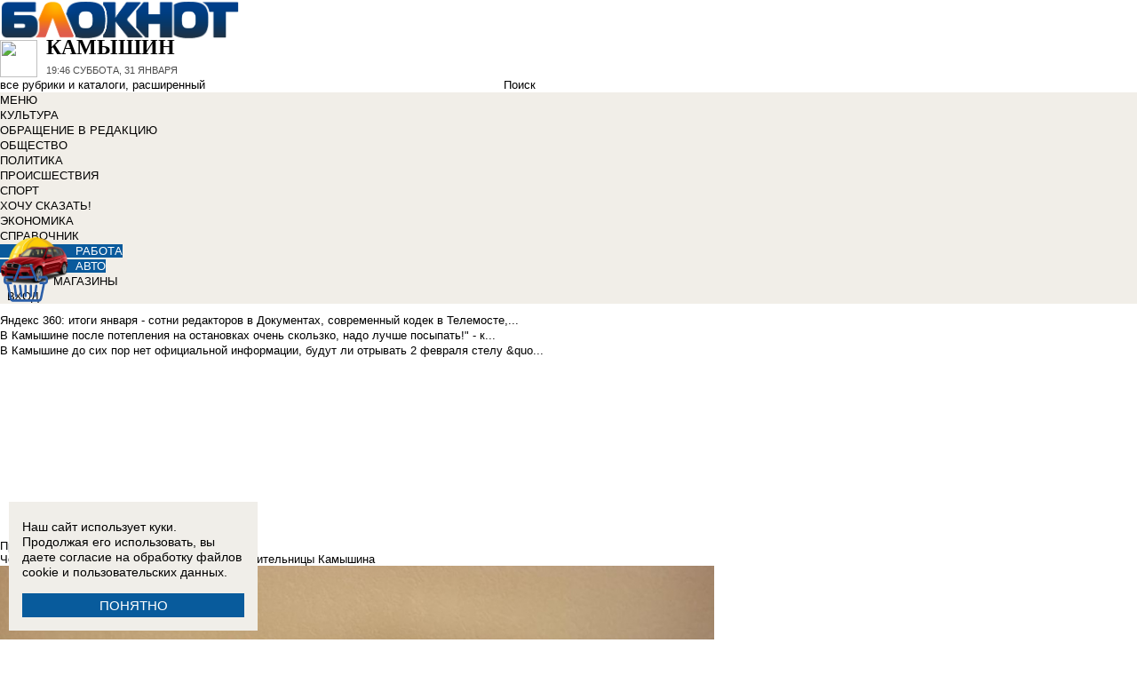

--- FILE ---
content_type: text/html; charset=UTF-8
request_url: https://tech.punchmedia.ru/sync/?pn=_pm_&pu=a9hdwf4nzlyrfre4lim6hn0fm0jcecha9zh&pt=30
body_size: 427
content:
{"pmg":{"pu":"3fmGmwyU6ViP"},"_pm_":{"pu":"a9hdwf4nzlyrfre4lim6hn0fm0jcecha9zh"}}

--- FILE ---
content_type: text/xml
request_url: https://ad.adriver.ru/cgi-bin/rle.cgi?sid=229941&bn=1&bt=61&pz=0&w=432&h=243&vp=5&target=top&vmindn=5&vmaxdn=180&vminbtr=30&vmaxbtr=30000&tuid=1&rnd=1769888784060&tail256=https%3A%2F%2Fbloknot-kamyshin.ru%2F&cid=A9rSe5yDTOGFtTtqCRbtsWw
body_size: 7696
content:
<?xml version="1.0" encoding="UTF-8"?>
<VAST version="2.0">
<Ad id="0">
<InLine>
<AdSystem>AdRiver</AdSystem>
<AdTitle>VAST Ad</AdTitle>
<Error><![CDATA[https://ev.adriver.ru/cgi-bin/event.cgi?xpid=DFP0Px9aM3d9JfH7ua4cpOY6QKpYvDyYwwZ4pZKufHXBcU_1YvrQrpJOwfmYaUKpre9ig8EkRwcTolAgDhc6nK2Rhwh4S&sid=229941&sliceid=0&bn=1&pz=0&sz=%2fnews%2fcherez%2dotkrytoe%2dokno%2dukrali%2ddragotsennosti%2du%2dzhite%2d779295&ad=0&bid=3267796&bt=61&tuid=-1&type=25&custom=172=[ERRORCODE]]]></Error>
<Impression><![CDATA[https://ev.adriver.ru/cgi-bin/event.cgi?xpid=DFP0Px9aM3d9JfH7ua4cpOY6QKpYvDyYwwZ4pZKufHXBcU_1YvrQrpJOwfmYaUKpre9ig8EkRwcTolAgDhc6nK2Rhwh4S&sid=229941&sliceid=0&bn=1&pz=0&sz=%2fnews%2fcherez%2dotkrytoe%2dokno%2dukrali%2ddragotsennosti%2du%2dzhite%2d779295&ad=0&bid=3267796&bt=61&tuid=-1&type=0&exs0=&exs1=&exs2=&exs3=&exs4=&exs5=&custom=207=&tail256=https:%2f%2fbloknot%2dkamyshin.ru%2f&exss=]]></Impression>
<Impression><![CDATA[]]></Impression>
<Creatives>
<Creative id="3267796">
<Linear>
<Duration>00:00:00</Duration>
<TrackingEvents>
<Tracking event="creativeView"><![CDATA[https://ev.adriver.ru/cgi-bin/event.cgi?xpid=DFP0Px9aM3d9JfH7ua4cpOY6QKpYvDyYwwZ4pZKufHXBcU_1YvrQrpJOwfmYaUKpre9ig8EkRwcTolAgDhc6nK2Rhwh4S&sid=229941&sliceid=0&bn=1&pz=0&sz=%2fnews%2fcherez%2dotkrytoe%2dokno%2dukrali%2ddragotsennosti%2du%2dzhite%2d779295&ad=0&bid=3267796&bt=61&tuid=-1&type=1&tail256=https:%2f%2fbloknot%2dkamyshin.ru%2f]]></Tracking>
<Tracking event="start"><![CDATA[https://ev.adriver.ru/cgi-bin/event.cgi?xpid=DFP0Px9aM3d9JfH7ua4cpOY6QKpYvDyYwwZ4pZKufHXBcU_1YvrQrpJOwfmYaUKpre9ig8EkRwcTolAgDhc6nK2Rhwh4S&sid=229941&sliceid=0&bn=1&pz=0&sz=%2fnews%2fcherez%2dotkrytoe%2dokno%2dukrali%2ddragotsennosti%2du%2dzhite%2d779295&ad=0&bid=3267796&bt=61&tuid=-1&type=2&tail256=https:%2f%2fbloknot%2dkamyshin.ru%2f]]></Tracking>
<Tracking event="midpoint"><![CDATA[https://ev.adriver.ru/cgi-bin/event.cgi?xpid=DFP0Px9aM3d9JfH7ua4cpOY6QKpYvDyYwwZ4pZKufHXBcU_1YvrQrpJOwfmYaUKpre9ig8EkRwcTolAgDhc6nK2Rhwh4S&sid=229941&sliceid=0&bn=1&pz=0&sz=%2fnews%2fcherez%2dotkrytoe%2dokno%2dukrali%2ddragotsennosti%2du%2dzhite%2d779295&ad=0&bid=3267796&bt=61&tuid=-1&type=3&tail256=https:%2f%2fbloknot%2dkamyshin.ru%2f]]></Tracking>
<Tracking event="firstQuartile"><![CDATA[https://ev.adriver.ru/cgi-bin/event.cgi?xpid=DFP0Px9aM3d9JfH7ua4cpOY6QKpYvDyYwwZ4pZKufHXBcU_1YvrQrpJOwfmYaUKpre9ig8EkRwcTolAgDhc6nK2Rhwh4S&sid=229941&sliceid=0&bn=1&pz=0&sz=%2fnews%2fcherez%2dotkrytoe%2dokno%2dukrali%2ddragotsennosti%2du%2dzhite%2d779295&ad=0&bid=3267796&bt=61&tuid=-1&type=4&tail256=https:%2f%2fbloknot%2dkamyshin.ru%2f]]></Tracking>
<Tracking event="thirdQuartile"><![CDATA[https://ev.adriver.ru/cgi-bin/event.cgi?xpid=DFP0Px9aM3d9JfH7ua4cpOY6QKpYvDyYwwZ4pZKufHXBcU_1YvrQrpJOwfmYaUKpre9ig8EkRwcTolAgDhc6nK2Rhwh4S&sid=229941&sliceid=0&bn=1&pz=0&sz=%2fnews%2fcherez%2dotkrytoe%2dokno%2dukrali%2ddragotsennosti%2du%2dzhite%2d779295&ad=0&bid=3267796&bt=61&tuid=-1&type=5&tail256=https:%2f%2fbloknot%2dkamyshin.ru%2f]]></Tracking>
<Tracking event="complete"><![CDATA[https://ev.adriver.ru/cgi-bin/event.cgi?xpid=DFP0Px9aM3d9JfH7ua4cpOY6QKpYvDyYwwZ4pZKufHXBcU_1YvrQrpJOwfmYaUKpre9ig8EkRwcTolAgDhc6nK2Rhwh4S&sid=229941&sliceid=0&bn=1&pz=0&sz=%2fnews%2fcherez%2dotkrytoe%2dokno%2dukrali%2ddragotsennosti%2du%2dzhite%2d779295&ad=0&bid=3267796&bt=61&tuid=-1&type=6&tail256=https:%2f%2fbloknot%2dkamyshin.ru%2f]]></Tracking>
<Tracking event="mute"><![CDATA[https://ev.adriver.ru/cgi-bin/event.cgi?xpid=DFP0Px9aM3d9JfH7ua4cpOY6QKpYvDyYwwZ4pZKufHXBcU_1YvrQrpJOwfmYaUKpre9ig8EkRwcTolAgDhc6nK2Rhwh4S&sid=229941&sliceid=0&bn=1&pz=0&sz=%2fnews%2fcherez%2dotkrytoe%2dokno%2dukrali%2ddragotsennosti%2du%2dzhite%2d779295&ad=0&bid=3267796&bt=61&tuid=-1&type=7&tail256=https:%2f%2fbloknot%2dkamyshin.ru%2f]]></Tracking>
<Tracking event="unmute"><![CDATA[https://ev.adriver.ru/cgi-bin/event.cgi?xpid=DFP0Px9aM3d9JfH7ua4cpOY6QKpYvDyYwwZ4pZKufHXBcU_1YvrQrpJOwfmYaUKpre9ig8EkRwcTolAgDhc6nK2Rhwh4S&sid=229941&sliceid=0&bn=1&pz=0&sz=%2fnews%2fcherez%2dotkrytoe%2dokno%2dukrali%2ddragotsennosti%2du%2dzhite%2d779295&ad=0&bid=3267796&bt=61&tuid=-1&type=8&tail256=https:%2f%2fbloknot%2dkamyshin.ru%2f]]></Tracking>
<Tracking event="pause"><![CDATA[https://ev.adriver.ru/cgi-bin/event.cgi?xpid=DFP0Px9aM3d9JfH7ua4cpOY6QKpYvDyYwwZ4pZKufHXBcU_1YvrQrpJOwfmYaUKpre9ig8EkRwcTolAgDhc6nK2Rhwh4S&sid=229941&sliceid=0&bn=1&pz=0&sz=%2fnews%2fcherez%2dotkrytoe%2dokno%2dukrali%2ddragotsennosti%2du%2dzhite%2d779295&ad=0&bid=3267796&bt=61&tuid=-1&type=9&tail256=https:%2f%2fbloknot%2dkamyshin.ru%2f]]></Tracking>
<Tracking event="rewind"><![CDATA[https://ev.adriver.ru/cgi-bin/event.cgi?xpid=DFP0Px9aM3d9JfH7ua4cpOY6QKpYvDyYwwZ4pZKufHXBcU_1YvrQrpJOwfmYaUKpre9ig8EkRwcTolAgDhc6nK2Rhwh4S&sid=229941&sliceid=0&bn=1&pz=0&sz=%2fnews%2fcherez%2dotkrytoe%2dokno%2dukrali%2ddragotsennosti%2du%2dzhite%2d779295&ad=0&bid=3267796&bt=61&tuid=-1&type=10&tail256=https:%2f%2fbloknot%2dkamyshin.ru%2f]]></Tracking>
<Tracking event="resume"><![CDATA[https://ev.adriver.ru/cgi-bin/event.cgi?xpid=DFP0Px9aM3d9JfH7ua4cpOY6QKpYvDyYwwZ4pZKufHXBcU_1YvrQrpJOwfmYaUKpre9ig8EkRwcTolAgDhc6nK2Rhwh4S&sid=229941&sliceid=0&bn=1&pz=0&sz=%2fnews%2fcherez%2dotkrytoe%2dokno%2dukrali%2ddragotsennosti%2du%2dzhite%2d779295&ad=0&bid=3267796&bt=61&tuid=-1&type=11&tail256=https:%2f%2fbloknot%2dkamyshin.ru%2f]]></Tracking>
<Tracking event="expand"><![CDATA[https://ev.adriver.ru/cgi-bin/event.cgi?xpid=DFP0Px9aM3d9JfH7ua4cpOY6QKpYvDyYwwZ4pZKufHXBcU_1YvrQrpJOwfmYaUKpre9ig8EkRwcTolAgDhc6nK2Rhwh4S&sid=229941&sliceid=0&bn=1&pz=0&sz=%2fnews%2fcherez%2dotkrytoe%2dokno%2dukrali%2ddragotsennosti%2du%2dzhite%2d779295&ad=0&bid=3267796&bt=61&tuid=-1&type=12&tail256=https:%2f%2fbloknot%2dkamyshin.ru%2f]]></Tracking>
<Tracking event="collapse"><![CDATA[https://ev.adriver.ru/cgi-bin/event.cgi?xpid=DFP0Px9aM3d9JfH7ua4cpOY6QKpYvDyYwwZ4pZKufHXBcU_1YvrQrpJOwfmYaUKpre9ig8EkRwcTolAgDhc6nK2Rhwh4S&sid=229941&sliceid=0&bn=1&pz=0&sz=%2fnews%2fcherez%2dotkrytoe%2dokno%2dukrali%2ddragotsennosti%2du%2dzhite%2d779295&ad=0&bid=3267796&bt=61&tuid=-1&type=13&tail256=https:%2f%2fbloknot%2dkamyshin.ru%2f]]></Tracking>
<Tracking event="acceptInvitation"><![CDATA[https://ev.adriver.ru/cgi-bin/event.cgi?xpid=DFP0Px9aM3d9JfH7ua4cpOY6QKpYvDyYwwZ4pZKufHXBcU_1YvrQrpJOwfmYaUKpre9ig8EkRwcTolAgDhc6nK2Rhwh4S&sid=229941&sliceid=0&bn=1&pz=0&sz=%2fnews%2fcherez%2dotkrytoe%2dokno%2dukrali%2ddragotsennosti%2du%2dzhite%2d779295&ad=0&bid=3267796&bt=61&tuid=-1&type=14&tail256=https:%2f%2fbloknot%2dkamyshin.ru%2f]]></Tracking>
<Tracking event="close"><![CDATA[https://ev.adriver.ru/cgi-bin/event.cgi?xpid=DFP0Px9aM3d9JfH7ua4cpOY6QKpYvDyYwwZ4pZKufHXBcU_1YvrQrpJOwfmYaUKpre9ig8EkRwcTolAgDhc6nK2Rhwh4S&sid=229941&sliceid=0&bn=1&pz=0&sz=%2fnews%2fcherez%2dotkrytoe%2dokno%2dukrali%2ddragotsennosti%2du%2dzhite%2d779295&ad=0&bid=3267796&bt=61&tuid=-1&type=15&tail256=https:%2f%2fbloknot%2dkamyshin.ru%2f]]></Tracking>
</TrackingEvents>
<VideoClicks>
<ClickThrough><![CDATA[https://ad.adriver.ru/cgi-bin/click.cgi?xpid=DFP0Px9aM3d9JfH7ua4cpOY6QKpYvDyYwwZ4pZKufHXBcU_1YvrQrpJOwfmYaUKpre9ig8EkRwcTolAgDhc6nK2Rhwh4S&sid=229941&sliceid=0&bn=1&pz=0&sz=%2fnews%2fcherez%2dotkrytoe%2dokno%2dukrali%2ddragotsennosti%2du%2dzhite%2d779295&ad=0&bid=3267796&erid=&bt=61&tail256=https:%2f%2fbloknot%2dkamyshin.ru%2f]]></ClickThrough>
</VideoClicks>
<MediaFiles>

			</MediaFiles>
</Linear>
		   
</Creative>
</Creatives>
<Extensions>

</Extensions>

</InLine>


</Ad>
</VAST>


--- FILE ---
content_type: text/xml
request_url: https://ad.adriver.ru/cgi-bin/rle.cgi?sid=225185&bn=1&bt=61&pz=0&w=432&h=243&vp=5&target=top&vmindn=5&vmaxdn=180&vminbtr=30&vmaxbtr=30000&tuid=1&rnd=1769888784084&tail256=https%3A%2F%2Fbloknot-kamyshin.ru%2F&cid=A9rSe5yDTOGFtTtqCRbtsWw
body_size: 7696
content:
<?xml version="1.0" encoding="UTF-8"?>
<VAST version="2.0">
<Ad id="0">
<InLine>
<AdSystem>AdRiver</AdSystem>
<AdTitle>VAST Ad</AdTitle>
<Error><![CDATA[https://ev.adriver.ru/cgi-bin/event.cgi?xpid=DntXGb8xAaRoqJ2_AiSgCo1migcQE8V1Lp5SRUPFZOcNtxalnEFaSjYLqCemoxDLV-jyEHfmHiG65jBXhuQs8t4otSY55&sid=225185&sliceid=0&bn=1&pz=0&sz=%2fnews%2fcherez%2dotkrytoe%2dokno%2dukrali%2ddragotsennosti%2du%2dzhite%2d779295&ad=0&bid=3267796&bt=61&tuid=-1&type=25&custom=172=[ERRORCODE]]]></Error>
<Impression><![CDATA[https://ev.adriver.ru/cgi-bin/event.cgi?xpid=DntXGb8xAaRoqJ2_AiSgCo1migcQE8V1Lp5SRUPFZOcNtxalnEFaSjYLqCemoxDLV-jyEHfmHiG65jBXhuQs8t4otSY55&sid=225185&sliceid=0&bn=1&pz=0&sz=%2fnews%2fcherez%2dotkrytoe%2dokno%2dukrali%2ddragotsennosti%2du%2dzhite%2d779295&ad=0&bid=3267796&bt=61&tuid=-1&type=0&exs0=&exs1=&exs2=&exs3=&exs4=&exs5=&custom=207=&tail256=https:%2f%2fbloknot%2dkamyshin.ru%2f&exss=]]></Impression>
<Impression><![CDATA[]]></Impression>
<Creatives>
<Creative id="3267796">
<Linear>
<Duration>00:00:00</Duration>
<TrackingEvents>
<Tracking event="creativeView"><![CDATA[https://ev.adriver.ru/cgi-bin/event.cgi?xpid=DntXGb8xAaRoqJ2_AiSgCo1migcQE8V1Lp5SRUPFZOcNtxalnEFaSjYLqCemoxDLV-jyEHfmHiG65jBXhuQs8t4otSY55&sid=225185&sliceid=0&bn=1&pz=0&sz=%2fnews%2fcherez%2dotkrytoe%2dokno%2dukrali%2ddragotsennosti%2du%2dzhite%2d779295&ad=0&bid=3267796&bt=61&tuid=-1&type=1&tail256=https:%2f%2fbloknot%2dkamyshin.ru%2f]]></Tracking>
<Tracking event="start"><![CDATA[https://ev.adriver.ru/cgi-bin/event.cgi?xpid=DntXGb8xAaRoqJ2_AiSgCo1migcQE8V1Lp5SRUPFZOcNtxalnEFaSjYLqCemoxDLV-jyEHfmHiG65jBXhuQs8t4otSY55&sid=225185&sliceid=0&bn=1&pz=0&sz=%2fnews%2fcherez%2dotkrytoe%2dokno%2dukrali%2ddragotsennosti%2du%2dzhite%2d779295&ad=0&bid=3267796&bt=61&tuid=-1&type=2&tail256=https:%2f%2fbloknot%2dkamyshin.ru%2f]]></Tracking>
<Tracking event="midpoint"><![CDATA[https://ev.adriver.ru/cgi-bin/event.cgi?xpid=DntXGb8xAaRoqJ2_AiSgCo1migcQE8V1Lp5SRUPFZOcNtxalnEFaSjYLqCemoxDLV-jyEHfmHiG65jBXhuQs8t4otSY55&sid=225185&sliceid=0&bn=1&pz=0&sz=%2fnews%2fcherez%2dotkrytoe%2dokno%2dukrali%2ddragotsennosti%2du%2dzhite%2d779295&ad=0&bid=3267796&bt=61&tuid=-1&type=3&tail256=https:%2f%2fbloknot%2dkamyshin.ru%2f]]></Tracking>
<Tracking event="firstQuartile"><![CDATA[https://ev.adriver.ru/cgi-bin/event.cgi?xpid=DntXGb8xAaRoqJ2_AiSgCo1migcQE8V1Lp5SRUPFZOcNtxalnEFaSjYLqCemoxDLV-jyEHfmHiG65jBXhuQs8t4otSY55&sid=225185&sliceid=0&bn=1&pz=0&sz=%2fnews%2fcherez%2dotkrytoe%2dokno%2dukrali%2ddragotsennosti%2du%2dzhite%2d779295&ad=0&bid=3267796&bt=61&tuid=-1&type=4&tail256=https:%2f%2fbloknot%2dkamyshin.ru%2f]]></Tracking>
<Tracking event="thirdQuartile"><![CDATA[https://ev.adriver.ru/cgi-bin/event.cgi?xpid=DntXGb8xAaRoqJ2_AiSgCo1migcQE8V1Lp5SRUPFZOcNtxalnEFaSjYLqCemoxDLV-jyEHfmHiG65jBXhuQs8t4otSY55&sid=225185&sliceid=0&bn=1&pz=0&sz=%2fnews%2fcherez%2dotkrytoe%2dokno%2dukrali%2ddragotsennosti%2du%2dzhite%2d779295&ad=0&bid=3267796&bt=61&tuid=-1&type=5&tail256=https:%2f%2fbloknot%2dkamyshin.ru%2f]]></Tracking>
<Tracking event="complete"><![CDATA[https://ev.adriver.ru/cgi-bin/event.cgi?xpid=DntXGb8xAaRoqJ2_AiSgCo1migcQE8V1Lp5SRUPFZOcNtxalnEFaSjYLqCemoxDLV-jyEHfmHiG65jBXhuQs8t4otSY55&sid=225185&sliceid=0&bn=1&pz=0&sz=%2fnews%2fcherez%2dotkrytoe%2dokno%2dukrali%2ddragotsennosti%2du%2dzhite%2d779295&ad=0&bid=3267796&bt=61&tuid=-1&type=6&tail256=https:%2f%2fbloknot%2dkamyshin.ru%2f]]></Tracking>
<Tracking event="mute"><![CDATA[https://ev.adriver.ru/cgi-bin/event.cgi?xpid=DntXGb8xAaRoqJ2_AiSgCo1migcQE8V1Lp5SRUPFZOcNtxalnEFaSjYLqCemoxDLV-jyEHfmHiG65jBXhuQs8t4otSY55&sid=225185&sliceid=0&bn=1&pz=0&sz=%2fnews%2fcherez%2dotkrytoe%2dokno%2dukrali%2ddragotsennosti%2du%2dzhite%2d779295&ad=0&bid=3267796&bt=61&tuid=-1&type=7&tail256=https:%2f%2fbloknot%2dkamyshin.ru%2f]]></Tracking>
<Tracking event="unmute"><![CDATA[https://ev.adriver.ru/cgi-bin/event.cgi?xpid=DntXGb8xAaRoqJ2_AiSgCo1migcQE8V1Lp5SRUPFZOcNtxalnEFaSjYLqCemoxDLV-jyEHfmHiG65jBXhuQs8t4otSY55&sid=225185&sliceid=0&bn=1&pz=0&sz=%2fnews%2fcherez%2dotkrytoe%2dokno%2dukrali%2ddragotsennosti%2du%2dzhite%2d779295&ad=0&bid=3267796&bt=61&tuid=-1&type=8&tail256=https:%2f%2fbloknot%2dkamyshin.ru%2f]]></Tracking>
<Tracking event="pause"><![CDATA[https://ev.adriver.ru/cgi-bin/event.cgi?xpid=DntXGb8xAaRoqJ2_AiSgCo1migcQE8V1Lp5SRUPFZOcNtxalnEFaSjYLqCemoxDLV-jyEHfmHiG65jBXhuQs8t4otSY55&sid=225185&sliceid=0&bn=1&pz=0&sz=%2fnews%2fcherez%2dotkrytoe%2dokno%2dukrali%2ddragotsennosti%2du%2dzhite%2d779295&ad=0&bid=3267796&bt=61&tuid=-1&type=9&tail256=https:%2f%2fbloknot%2dkamyshin.ru%2f]]></Tracking>
<Tracking event="rewind"><![CDATA[https://ev.adriver.ru/cgi-bin/event.cgi?xpid=DntXGb8xAaRoqJ2_AiSgCo1migcQE8V1Lp5SRUPFZOcNtxalnEFaSjYLqCemoxDLV-jyEHfmHiG65jBXhuQs8t4otSY55&sid=225185&sliceid=0&bn=1&pz=0&sz=%2fnews%2fcherez%2dotkrytoe%2dokno%2dukrali%2ddragotsennosti%2du%2dzhite%2d779295&ad=0&bid=3267796&bt=61&tuid=-1&type=10&tail256=https:%2f%2fbloknot%2dkamyshin.ru%2f]]></Tracking>
<Tracking event="resume"><![CDATA[https://ev.adriver.ru/cgi-bin/event.cgi?xpid=DntXGb8xAaRoqJ2_AiSgCo1migcQE8V1Lp5SRUPFZOcNtxalnEFaSjYLqCemoxDLV-jyEHfmHiG65jBXhuQs8t4otSY55&sid=225185&sliceid=0&bn=1&pz=0&sz=%2fnews%2fcherez%2dotkrytoe%2dokno%2dukrali%2ddragotsennosti%2du%2dzhite%2d779295&ad=0&bid=3267796&bt=61&tuid=-1&type=11&tail256=https:%2f%2fbloknot%2dkamyshin.ru%2f]]></Tracking>
<Tracking event="expand"><![CDATA[https://ev.adriver.ru/cgi-bin/event.cgi?xpid=DntXGb8xAaRoqJ2_AiSgCo1migcQE8V1Lp5SRUPFZOcNtxalnEFaSjYLqCemoxDLV-jyEHfmHiG65jBXhuQs8t4otSY55&sid=225185&sliceid=0&bn=1&pz=0&sz=%2fnews%2fcherez%2dotkrytoe%2dokno%2dukrali%2ddragotsennosti%2du%2dzhite%2d779295&ad=0&bid=3267796&bt=61&tuid=-1&type=12&tail256=https:%2f%2fbloknot%2dkamyshin.ru%2f]]></Tracking>
<Tracking event="collapse"><![CDATA[https://ev.adriver.ru/cgi-bin/event.cgi?xpid=DntXGb8xAaRoqJ2_AiSgCo1migcQE8V1Lp5SRUPFZOcNtxalnEFaSjYLqCemoxDLV-jyEHfmHiG65jBXhuQs8t4otSY55&sid=225185&sliceid=0&bn=1&pz=0&sz=%2fnews%2fcherez%2dotkrytoe%2dokno%2dukrali%2ddragotsennosti%2du%2dzhite%2d779295&ad=0&bid=3267796&bt=61&tuid=-1&type=13&tail256=https:%2f%2fbloknot%2dkamyshin.ru%2f]]></Tracking>
<Tracking event="acceptInvitation"><![CDATA[https://ev.adriver.ru/cgi-bin/event.cgi?xpid=DntXGb8xAaRoqJ2_AiSgCo1migcQE8V1Lp5SRUPFZOcNtxalnEFaSjYLqCemoxDLV-jyEHfmHiG65jBXhuQs8t4otSY55&sid=225185&sliceid=0&bn=1&pz=0&sz=%2fnews%2fcherez%2dotkrytoe%2dokno%2dukrali%2ddragotsennosti%2du%2dzhite%2d779295&ad=0&bid=3267796&bt=61&tuid=-1&type=14&tail256=https:%2f%2fbloknot%2dkamyshin.ru%2f]]></Tracking>
<Tracking event="close"><![CDATA[https://ev.adriver.ru/cgi-bin/event.cgi?xpid=DntXGb8xAaRoqJ2_AiSgCo1migcQE8V1Lp5SRUPFZOcNtxalnEFaSjYLqCemoxDLV-jyEHfmHiG65jBXhuQs8t4otSY55&sid=225185&sliceid=0&bn=1&pz=0&sz=%2fnews%2fcherez%2dotkrytoe%2dokno%2dukrali%2ddragotsennosti%2du%2dzhite%2d779295&ad=0&bid=3267796&bt=61&tuid=-1&type=15&tail256=https:%2f%2fbloknot%2dkamyshin.ru%2f]]></Tracking>
</TrackingEvents>
<VideoClicks>
<ClickThrough><![CDATA[https://ad.adriver.ru/cgi-bin/click.cgi?xpid=DntXGb8xAaRoqJ2_AiSgCo1migcQE8V1Lp5SRUPFZOcNtxalnEFaSjYLqCemoxDLV-jyEHfmHiG65jBXhuQs8t4otSY55&sid=225185&sliceid=0&bn=1&pz=0&sz=%2fnews%2fcherez%2dotkrytoe%2dokno%2dukrali%2ddragotsennosti%2du%2dzhite%2d779295&ad=0&bid=3267796&erid=&bt=61&tail256=https:%2f%2fbloknot%2dkamyshin.ru%2f]]></ClickThrough>
</VideoClicks>
<MediaFiles>

			</MediaFiles>
</Linear>
		   
</Creative>
</Creatives>
<Extensions>

</Extensions>

</InLine>


</Ad>
</VAST>
